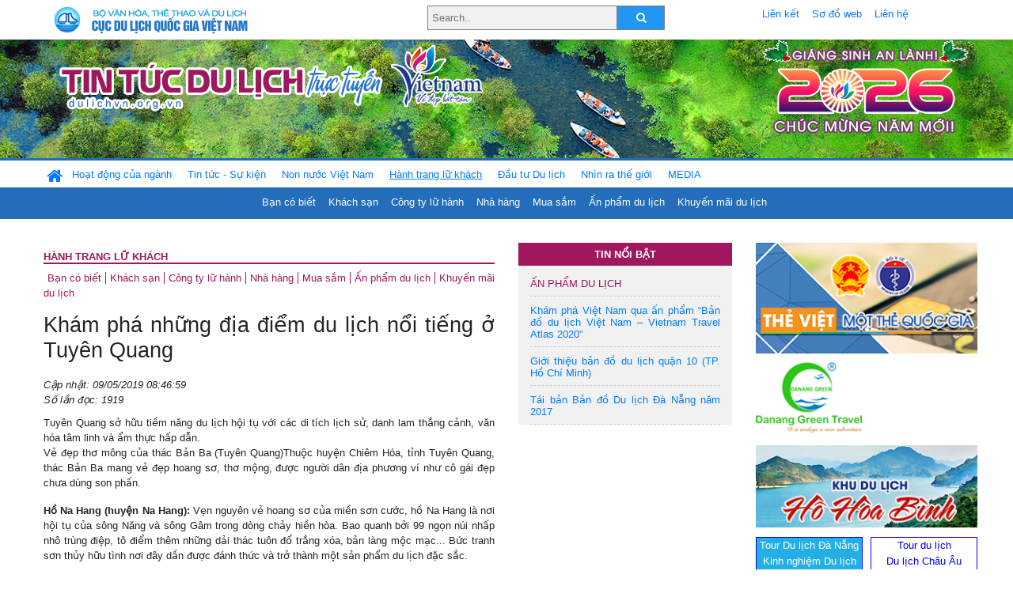

--- FILE ---
content_type: text/html; charset=UTF-8
request_url: https://www.dulichvn.org.vn/index.php/item/kham-pha-nhung-dia-diem-du-lich-noi-tieng-o-tuyen-quang-37666
body_size: 13136
content:
<!doctype html>
<html>
<head>

		<meta charset="utf-8">
		<meta name="viewport" content="width=device-width, initial-scale=1.0">	
		<meta name="copyright" content="TITC">
		<meta name="author" content="TITC">
		<meta name="robots" content="index,follow"/>
		<meta name="revisit-after" content="days">
		<meta http-equiv="content-language" content="vi">
		<meta name="geo.region" content="VN-DN" />
		<meta name="geo.position" content="16.067185;108.220157" />
		<meta name="geo.placename" content="Đà Nẵng" />
		<meta name="ICBM" content="16.067185, 108.220157" />
		<meta name="revisit-after" content="days">

				<!-- HTML Meta Tags -->
		<title>Khám phá những địa điểm du lịch nổi tiếng ở Tuyên Quang  - www.dulichvn.org.vn</title>
		
		<meta name="description" content="
	Tuy&ecirc;n Quang sở hữu tiềm năng du lịch hội tụ với c&aacute;c di t&iacute;ch lịch sử, danh lam thắng cảnh, văn h&oacute;a t&acirc;m linh v&agrave; ẩm thực hấp dẫn.
">
		<meta name="keywords" content="Tuyen-Quang">
		<meta name="news_keywords" content="Tuyen-Quang"/>
		<link rel="canonical" href="dulichvn.org.vn" />
		<link rel="publisher" href="news.zing.vn"/>
		<link rel="dns-prefetch" href="//www.google-analytics.com"/>
		<link rel="amphtml" href="dulichvn.org.vn" />
		

		<!-- Open Graph -->
		<!-- Facebook Meta Tags -->
		<meta property="og:title" content="Khám phá những địa điểm du lịch nổi tiếng ở Tuyên Quang  - www.dulichvn.org.vn" />
		<meta property="og:type" content="website" />
				<meta property="og:url" content="https://dulichvn.org.vn/index.php/item/kham-pha-nhung-dia-diem-du-lich-noi-tieng-o-tuyen-quang-37666" />
		<meta property="og:image" content="https://dulichvn.org.vn/cache/vedeptuyenquang.jpg358x200.thumb.gif" />
		<meta property="og:image:width" content="358" />
		<meta property="og:image:height" content="200" />
				<meta property="og:description" content="
	Tuy&ecirc;n Quang sở hữu tiềm năng du lịch hội tụ với c&aacute;c di t&iacute;ch lịch sử, danh lam thắng cảnh, văn h&oacute;a t&acirc;m linh v&agrave; ẩm thực hấp dẫn.
" />
		<meta property="og:locale" content="vi_vn" />
		<meta property="og:site_name" content="https://dulichvn.org.vn/index.php/item/kham-pha-nhung-dia-diem-du-lich-noi-tieng-o-tuyen-quang-37666" />

		<!-- Google / Search Engine Tags -->
		<meta itemprop="name" content="Khám phá những địa điểm du lịch nổi tiếng ở Tuyên Quang  - www.dulichvn.org.vn">
		<meta itemprop="description" content="
	Tuy&ecirc;n Quang sở hữu tiềm năng du lịch hội tụ với c&aacute;c di t&iacute;ch lịch sử, danh lam thắng cảnh, văn h&oacute;a t&acirc;m linh v&agrave; ẩm thực hấp dẫn.
">
		<meta itemprop="image" content="https://dulichvn.org.vn/cache/vedeptuyenquang.jpg358x200.thumb.gif">
		<meta itemprop="url" content="https://dulichvn.org.vn/index.php/item/kham-pha-nhung-dia-diem-du-lich-noi-tieng-o-tuyen-quang-37666">

		

		<!-- Twitter Meta Tags twitter:card, twitter:title, twitter:site, twitter:creator, twitter:description, twitter:image -->
		
		<meta name="twitter:site" content="dulichvn.org.vn">
		<meta name="twitter:creator" content="news.zing.vn">
		<meta name="twitter:card" content="Khám phá những địa điểm du lịch nổi tiếng ở Tuyên Quang  - www.dulichvn.org.vn">
		<meta name="twitter:title" content="Tin tức du lịch trực tuyến nhiều người xem nhất - www.dulichvn.org.vn">
		<meta name="twitter:description" content="Website của Cục Du lịch Quốc Gia Việt Nam, Cập nhật tin tức về lĩnh vực văn hóa, du lịch, Giới thiệu về đất nước và con người Việt Nam, Danh sách khách sạn tại Việt Nam">
		<meta name="twitter:image" content="https://dulichvn.org.vn/cache/vedeptuyenquang.jpg358x200.thumb.gif">
		<meta name="twitter:site" content="@titcdn">
		<meta name="twitter:creator" content="@titcdn">
		<meta name="dc.source" CONTENT="https://dulichvn.org.vn/index.php/item/kham-pha-nhung-dia-diem-du-lich-noi-tieng-o-tuyen-quang-37666">
		<meta name="dc.created" content="2019-05-09">
		<meta name="dc.publisher" content="news.zing.vn" />
		<meta name="dc.rights.copyright" content="dulichvn.org.vn" />
		<meta name="dc.creator.name" content="dulichvn.org.vn" />
		<meta name="dc.creator.email" content="httt@vietnamtourism.gov.vn" />
		<meta name="dc.identifier" content="dulichvn.org.vn" />
		<meta name="dc.title" CONTENT="Khám phá những địa điểm du lịch nổi tiếng ở Tuyên Quang  - www.dulichvn.org.vn">
		<meta name="dc.subject" CONTENT="Khám phá những địa điểm du lịch nổi tiếng ở Tuyên Quang  - www.dulichvn.org.vn">
		<meta name="dc.keywords" CONTENT="Tuyen-Quang">
		<meta name="dc.description" CONTENT="
	Tuy&ecirc;n Quang sở hữu tiềm năng du lịch hội tụ với c&aacute;c di t&iacute;ch lịch sử, danh lam thắng cảnh, văn h&oacute;a t&acirc;m linh v&agrave; ẩm thực hấp dẫn.
">
		<!--Google search meta-->
				<script type="application/ld+json">
			{
			  "@context"        : "http://schema.org",
			  "@type"           : "WebSite",
			  "name"            : "TITC",
			  "alternateName"   : "Website của Cục Du lịch Quốc Gia Việt Nam, Cập nhật tin tức về lĩnh vực văn hóa, du lịch, Giới thiệu về đất nước và con người Việt Nam, Danh sách khách sạn tại Việt Nam",
			  "url": "https://dulichvn.org.vn/",
			  "potentialAction": {
				"@type": "SearchAction",
				"target": "https://dulichvn.org.vn/index.php/search/{search_term_string}",
				"query-input": "required name=search_term_string"
			  }
			}
		</script>
				<script type="application/ld+json">
			{
			  "@context": "http://schema.org",
			  "@type"   : "Organization",
			  "url"     : "https://dulichvn.org.vn/"
			}
		</script>		
				<script type="application/ld+json">
				{
					"@context":"http://schema.org",
					"@type":"BreadcrumbList",
					"itemListElement":[
						{
								"@type":"ListItem",
								"position":1,
								"item":{
									"@id":"https://dulichvn.org.vn/index.php/cat/Hanh-trang-lu-khach",
									"name":"Hành trang lữ khách"
								}
							  }
					]
				}
		</script>
				<script type="application/ld+json">
			{
				"@context":"http://schema.org",
				"@type":"NewsArticle",
				"mainEntityOfPage":{
					"@type":"WebPage",
					"@id":"https://dulichvn.org.vn/index.php/item/kham-pha-nhung-dia-diem-du-lich-noi-tieng-o-tuyen-quang-37666"
				},
				"headline":"Khám phá những địa điểm du lịch nổi tiếng ở Tuyên Quang  - www.dulichvn.org.vn",
				"description":"
	Tuy&ecirc;n Quang sở hữu tiềm năng du lịch hội tụ với c&aacute;c di t&iacute;ch lịch sử, danh lam thắng cảnh, văn h&oacute;a t&acirc;m linh v&agrave; ẩm thực hấp dẫn.
",
				"image":{
					"@type":"ImageObject",
					"url":"https://dulichvn.org.vn/cache/vedeptuyenquang.jpg358x200.thumb.gif",
					"width":358,
					"height":200
				},
				"datePublished":"2019-05-09T08:46:59+07:00",
				"dateModified":"2019-05-09T08:46:59+07:00",
				"author":{
					"@type":"Person",
					"name":"TITC"
				},
				"publisher":{
					"@type": "Organization",
					"name":"www.dulichvn.org.vn",
					"logo":{
						"@type":"ImageObject",
						"url":"https://dulichvn.org.vn/web/templates/2018/image/logo_default.png"
					}
				}
			}
		</script>
		<link rel="Shortcut Icon" href="/web/templates/2018/images/favicon.png" type="image/x-icon" />
<link rel="stylesheet" type="text/css" href="/web/templates/2018/css/4.0.0.0/bootstrap.min.css" />
<link rel="stylesheet" type="text/css" href="/web/templates/2018/css/ekko-lightbox.css" />
<link rel="stylesheet" type="text/css" href="/web/templates/2018/css/4.0.0.0/font-awesome.4.5.0.min.css" />
<link rel="stylesheet" type="text/css" href="/web/templates/2018/css/dropdown.css" />
<link rel="stylesheet" type="text/css" href="/web/templates/2018/css/dropdown.linear.css" />
<link rel="stylesheet" type="text/css" href="/web/templates/2018/css/styles.css" />
<link rel="stylesheet" type="text/css" href="/web/templates/2018/css/rrssb.css" />

	
</head>
<body>
	<div class="container-fluid page-bg">
		<header class="page-header">
			<div class="container nopadding-x">
				<div class="row">
					<div class="col-md-4 text-left"><img src="https://dulichvn.org.vn/web/templates/2018/image/tcdl_2.png"  class="img-fluid" width="269" height="50" alt="Cục Du lịch Quốc Gia Việt Nam"/></div>
					<div class="col-md-5">							<form class="srcFrom" action="/index.php/search" style="margin:auto;max-width:300px">
							  <input type="text" placeholder="Search.." name="name">
							  <button type="submit"><i class="fa fa-search"></i></button>
							</form>
													</div>
					<div class="col-md-3 py-2">
						<div class="top_menu">
					<a href="/index.php/cat/Lien-ket" title="Liên kết"   class="px-2" >Liên kết</a><a href="/index.php/cat/So-do-web" title="Sơ đồ web"   class="px-2" >Sơ đồ web</a><a href="/index.php/cat/Lien-he" title="Liên hệ"   class="px-2" >Liên hệ</a>						</div>
					</div>
				</div>				
			</div>
		  										<div class="row banner-row" style="background: url(https://dulichvn.org.vn/web/templates/2018/image/ORG-background-banner-2026.png) center center no-repeat;height: 150px;background-size: cover">
				<div class="container nopadding-x banner-container">
					<div class="row banner-row-wrapper">
                    	<div class="col-md-7">
							
							                            <img src="https://dulichvn.org.vn/web/templates/2018/image/logo.png" class="img-fluid" width="566" height="97" alt="Tin tức du lịch trực tuyến"/>
							
						</div>

						
												<div class="col-md-5 event-banner" style="text-align:right;">
                        	<img src="https://dulichvn.org.vn/web/templates/2018/image/ORG-noel-new year-2026_1.png" class="img-fluid" width="" height="auto" alt="Tin tức du lịch trực tuyến"/>
                        </div>
						
						
                                            	
					</div>
                    			  	</div>
			</div>
			<div class="row" style="background: url(https://dulichvn.org.vn/web/templates/2018/image/bg_menu.jpg) top left repeat-x; height: 77px;">
				<div class="container nopadding-x menu-top">
								<nav class="navbar navbar-expand-xl navbar-light py-0 px-0">
						<button class="navbar-toggler ml-lg-0" type="button" data-toggle="collapse" data-target="#top-menuid" aria-controls="top-menuid" aria-expanded="false" aria-label="Toggle navigation"><span class="navbar-toggler-icon"></span>
						</button>
						<div class="collapse navbar-collapse" id="top-menuid" style="padding-top: 1px;">
							<ul class="navbar-nav mr-auto dropdown dropdown-linear">
								<li class="nav-item-home">
									<a href="/" class="nav-link-home" style="font-size: 16pt;"><i class="fa fa-home fa-2" aria-hidden="true"></i></a>
								</li>
															<li class="  pad0 nav-item dropdown">
									<a href="/index.php/cat/Hoat-dong-cua-nganh" title="Hoạt động của ngành"   class="nav-link " role="button" aria-haspopup="true" aria-expanded="false" id="navbarDropdown1">Hoạt động của ngành</a>										<ul class="dropdown-menu justify-content-md-center" aria-labelledby="navbarDropdown1">
											<li class=""></li>
										<li><a href="/index.php/cat/Cuc-Du-lich-Quoc-gia-Viet-Nam" title="Cục Du lịch Quốc gia Việt Nam"   class="nav-link">Cục Du lịch Quốc gia Việt Nam</a></li><li><a href="/index.php/cat/Cac-dia-phuong" title="Các địa phương"   class="nav-link">Các địa phương</a></li>										</ul>
																			
								</li>
																<li class="  pad1 nav-item dropdown">
									<a href="/index.php/cat/Tin-tuc---Su-kien" title="Tin tức - Sự kiện"   class="nav-link " role="button" aria-haspopup="true" aria-expanded="false" id="navbarDropdown4">Tin tức - Sự kiện</a>										<ul class="dropdown-menu justify-content-md-center" aria-labelledby="navbarDropdown4">
											<li class=""></li>
										<li><a href="/index.php/cat/Nam-Du-lich-quoc-gia-2025-Hue---Kinh-do-xua-Van-hoi-moi" title="Năm Du lịch quốc gia 2025: Huế - Kinh đô xưa, Vận hội mới"   class="nav-link">Năm Du lịch quốc gia 2025: Huế - Kinh đô xưa, Vận hội mới</a></li>										</ul>
																			
								</li>
																<li class="  pad2 nav-item dropdown">
									<a href="/index.php/cat/Non-nuoc-Viet-Nam" title="Non nước Việt Nam"   class="nav-link " role="button" aria-haspopup="true" aria-expanded="false" id="navbarDropdown8">Non nước Việt Nam</a>										<ul class="dropdown-menu justify-content-md-center" aria-labelledby="navbarDropdown8">
											<li class=""></li>
										<li><a href="/index.php/cat/Di-tich---Danh-thang" title="Di tích - Danh thắng"   class="nav-link">Di tích - Danh thắng</a></li><li><a href="/index.php/cat/Van-hoa---Le-hoi" title="Văn hóa - Lễ hội"   class="nav-link">Văn hóa - Lễ hội</a></li><li><a href="/index.php/cat/Lang-nghe-lang-co" title="Làng nghề, làng cổ"   class="nav-link">Làng nghề, làng cổ</a></li><li><a href="/index.php/cat/Am-thuc-ba-mien" title="Ẩm thực ba miền"   class="nav-link">Ẩm thực ba miền</a></li>										</ul>
																			
								</li>
																<li class=" activated pad3 nav-item dropdown">
									<a href="/index.php/cat/Hanh-trang-lu-khach" title="Hành trang lữ khách"   class="nav-link " role="button" aria-haspopup="true" aria-expanded="false" id="navbarDropdown13">Hành trang lữ khách</a>										<ul class="dropdown-menu justify-content-md-center" aria-labelledby="navbarDropdown13">
											<li class=""></li>
										<li><a href="/index.php/cat/Ban-co-biet" title="Bạn có biết"   class="nav-link">Bạn có biết</a></li><li><a href="/index.php/cat/Khach-san" title="Khách sạn"   class="nav-link">Khách sạn</a></li><li><a href="/index.php/cat/Cong-ty-lu-hanh" title="Công ty lữ hành"   class="nav-link">Công ty lữ hành</a></li><li><a href="/index.php/cat/Nha-hang" title="Nhà hàng"   class="nav-link">Nhà hàng</a></li><li><a href="/index.php/cat/Mua-sam" title="Mua sắm"   class="nav-link">Mua sắm</a></li><li><a href="/index.php/cat/An-pham-du-lich" title="Ấn phẩm du lịch"   class="nav-link">Ấn phẩm du lịch</a></li><li><a href="/index.php/cat/Khuyen-mai-du-lich" title="Khuyến mãi du lịch"   class="nav-link">Khuyến mãi du lịch</a></li>										</ul>
																			
								</li>
																<li class="  pad4 nav-item ">
									<a href="/index.php/cat/au-tu-Du-lich" title="Ðầu tư Du lịch"   class="nav-link">Ðầu tư Du lịch</a>									
								</li>
																<li class="  pad5 nav-item ">
									<a href="/index.php/cat/Nhin-ra-the-gioi" title="Nhìn ra thế giới"   class="nav-link">Nhìn ra thế giới</a>									
								</li>
																<li class="  pad6 nav-item dropdown">
									<a href="/index.php/cat/MEDIA" title="MEDIA"   class="nav-link " role="button" aria-haspopup="true" aria-expanded="false" id="navbarDropdown41">MEDIA</a>										<ul class="dropdown-menu justify-content-md-center" aria-labelledby="navbarDropdown41">
											<li class=""></li>
										<li><a href="/index.php/cat/Du-lich-qua-anh" title="Du lịch qua ảnh"   class="nav-link">Du lịch qua ảnh</a></li><li><a href="/index.php/cat/Video" title="Video"   class="nav-link">Video</a></li>										</ul>
																			
								</li>
								                        
							</ul>
						</div>
					</nav>
				</div>
			</div>
		</header>		
		<main>
	<div class="container nopadding-x">
		<div class="row">
			<div class="col-md-6 main-item-content">
								<section class="cat-home">
				<h2 class="title"><a href="/index.php/cat/Hanh-trang-lu-khach" title="Hành trang lữ khách"  class ="activated">Hành trang lữ khách</a></h2><div class="subcat"><a href="/index.php/cat/Ban-co-biet" title="Bạn có biết" >Bạn có biết</a><a href="/index.php/cat/Khach-san" title="Khách sạn" >Khách sạn</a><a href="/index.php/cat/Cong-ty-lu-hanh" title="Công ty lữ hành" >Công ty lữ hành</a><a href="/index.php/cat/Nha-hang" title="Nhà hàng" >Nhà hàng</a><a href="/index.php/cat/Mua-sam" title="Mua sắm" >Mua sắm</a><a href="/index.php/cat/An-pham-du-lich" title="Ấn phẩm du lịch" >Ấn phẩm du lịch</a><a href="/index.php/cat/Khuyen-mai-du-lich" title="Khuyến mãi du lịch" >Khuyến mãi du lịch</a></div>				</section>						 
					<section class="news-item-detail">
		<article class="news-item-detail">
	<h1>Khám phá những địa điểm du lịch nổi tiếng ở Tuyên Quang </h1><div class="meta">Cập nhật: 09/05/2019 08:46:59<br/>Số lần đọc: 1919</div><div class="summery">
	Tuy&ecirc;n Quang sở hữu tiềm năng du lịch hội tụ với c&aacute;c di t&iacute;ch lịch sử, danh lam thắng cảnh, văn h&oacute;a t&acirc;m linh v&agrave; ẩm thực hấp dẫn.
</div><div class="content"><p style="text-align: justify;">
	Vẻ đẹp thơ m&ocirc;ng của th&aacute;c Bản Ba (Tuy&ecirc;n Quang)Thuộc huyện Chi&ecirc;m H&oacute;a, tỉnh Tuy&ecirc;n Quang, th&aacute;c Bản Ba mang vẻ đẹp hoang sơ, thơ mộng, được người d&acirc;n địa phương v&iacute; như c&ocirc; g&aacute;i đẹp chưa d&ugrave;ng son phấn.</p>
<p style="text-align: justify;">
	<strong>Hồ Na Hang </strong><strong>(huyện Na Hang):</strong> Vẹn nguy&ecirc;n vẻ hoang sơ của miền sơn cước, hồ Na Hang l&agrave; nơi hội tụ của s&ocirc;ng Năng v&agrave; s&ocirc;ng G&acirc;m trong d&ograve;ng chảy hiền h&ograve;a. Bao quanh bởi 99 ngọn n&uacute;i nhấp nh&ocirc; tr&ugrave;ng điệp, t&ocirc; điểm th&ecirc;m những dải th&aacute;c tu&ocirc;n đổ trắng x&oacute;a, bản l&agrave;ng mộc mạc... Bức tranh sơn thủy hữu t&igrave;nh nơi đ&acirc;y dần được đ&aacute;nh thức v&agrave; trở th&agrave;nh một sản phẩm du lịch đặc sắc.</p>
<p style="text-align: center;">
	<img alt="" src="/nhaptin/uploads/images/2019/thang5/vedeptuyenquang.jpg" style="width: 500px; height: 375px;" /></p>
<p style="text-align: justify;">
	Du lịch l&ograve;ng hồ thủy điện Na Hang, bạn ngồi tr&ecirc;n con thuyền nhỏ, lướt nhẹ tr&ecirc;n mặt nước &ecirc;m ả v&agrave; thưởng ngoạn cảnh đẹp n&ecirc;n thơ. B&ecirc;n cạnh đ&oacute;, bạn gặp gỡ v&agrave; giao lưu với người d&acirc;n địa phương, những c&ocirc; g&aacute;i miền sơn cước duy&ecirc;n d&aacute;ng, đằm thắm. V&agrave; kh&aacute;m ph&aacute; khu vực xung quanh với nhiều cảnh đẹp kỳ th&uacute; như những ngọn th&aacute;c nổi tiếng Khuổi Sung, Khuổi Nhi, Pắc Ban&hellip;</p>
<p style="text-align: justify;">
	<strong>Th&aacute;c Mơ:</strong>&nbsp;Nằm giữa khu bảo tồn thi&ecirc;n nhi&ecirc;n Na Hang, th&aacute;c Mơ (t&ecirc;n gọi kh&aacute;c P&aacute;c Ban) l&agrave; một th&aacute;c nước h&ugrave;ng vĩ tr&ocirc;ng như suối t&oacute;c m&acirc;y trắng mềm mại của thiếu nữ, bu&ocirc;ng hờ tr&ecirc;n mặt hồ phẳng lặng. Trong khung cảnh n&uacute;i rừng tr&ugrave;ng điệp, du kh&aacute;ch l&ecirc;n một con xuồng nhỏ để tới th&aacute;c. Tận hưởng l&agrave;n nước trong m&aacute;t ở th&aacute;c Mơ, bạn sẽ c&oacute; những gi&acirc;y ph&uacute;t vui chơi, thư gi&atilde;n l&yacute; th&uacute;.</p>
<p style="text-align: center;">
	<img alt="" src="/nhaptin/uploads/images/2019/thang5/vedeptuyenquang2.jpg" style="width: 500px; height: 333px;" /></p>
<p style="text-align: justify;">
	<strong>Suối kho&aacute;ng Mỹ L&acirc;m</strong><strong> (huyện Y&ecirc;n Sơn):</strong> Du kh&aacute;ch c&oacute; dịp đến Tuy&ecirc;n Quang đều muốn đến suối kho&aacute;ng Mỹ L&acirc;m v&agrave; đắm m&igrave;nh trong l&agrave;n nước trong trẻo, ấm &aacute;p. C&aacute;c nh&agrave; khoa học đ&aacute;nh gi&aacute; nước kho&aacute;ng Mỹ L&acirc;m với nhiệt độ 68 độ C, tốt nhất Việt Nam v&agrave; khu vực Đ&ocirc;ng Nam &Aacute;. Năm 2017, khu du lịch suối kho&aacute;ng Mỹ L&acirc;m đ&atilde; đ&oacute;n tr&ecirc;n 130.000 du kh&aacute;ch đến tắm kho&aacute;ng n&oacute;ng, đắp b&ugrave;n thư gi&atilde;n, chữa bệnh.</p>
<p style="text-align: center;">
	<img alt="" src="/nhaptin/uploads/images/2019/thang5/vedeptuyenquang3.jpg" style="width: 500px; height: 336px;" /></p>
<p style="text-align: justify;">
	<strong>Th&aacute;c Bản Ba</strong><strong> (huyện Chi&ecirc;m Ho&aacute;): </strong>V&iacute; như c&ocirc; sơn nữ giữa n&uacute;i rừng Tuy&ecirc;n Quang, th&aacute;c Bản Ba c&aacute;ch trung t&acirc;m thị trấn Vĩnh Lộc (huyện Chi&ecirc;m H&oacute;a) khoảng 40 km. Để chinh phục 3 tầng th&aacute;c kh&ocirc;ng qu&aacute; dốc nơi đ&acirc;y, du kh&aacute;ch c&oacute; thể b&aacute;m v&agrave;o c&aacute;c phiến đ&aacute; tảng v&agrave; tr&egrave;o l&ecirc;n cao hơn. Ở giữa mỗi tầng th&aacute;c thường c&oacute; vũng nước nhỏ, du kh&aacute;ch thỏa th&iacute;ch bơi lội trong l&agrave;n nước m&aacute;t lạnh, trong vắt, nh&igrave;n r&otilde; đ&agrave;n c&aacute; bơi lội.</p>
<p style="text-align: justify;">
	<strong>Khu di t&iacute;ch x&atilde; T&acirc;n Tr&agrave;o</strong><strong> (huyện Sơn Dương):</strong> Kh&ocirc;ng chỉ chi&ecirc;m ngưỡng thi&ecirc;n nhi&ecirc;n tươi đẹp, đến Tuy&ecirc;n Quang du kh&aacute;ch c&ograve;n hiểu th&ecirc;m những gi&aacute; trị văn h&oacute;a, truyền thống của v&ugrave;ng qu&ecirc; c&aacute;ch mạng. X&atilde; T&acirc;n Tr&agrave;o l&agrave; một điểm du lịch ấn tượng ở ph&iacute;a đ&ocirc;ng bắc huyện Sơn Dương. T&acirc;n Tr&agrave;o ch&iacute;nh l&agrave; Thủ đ&ocirc; Khu giải ph&oacute;ng, căn cứ địa c&aacute;ch mạng xưa, nơi đ&atilde; diễn ra những sự kiện lịch sử c&oacute; &yacute; nghĩa quyết định thắng lợi của C&aacute;ch mạng th&aacute;ng T&aacute;m năm 1945.</p>
<p style="text-align: justify;">
	Tới đ&acirc;y, du kh&aacute;ch sẽ tham quan 17 di t&iacute;ch kh&aacute;c nhau. Những địa điểm như l&aacute;n N&agrave; Lừa, đ&igrave;nh T&acirc;n Tr&agrave;o, c&acirc;y đa T&acirc;n Tr&agrave;o, đ&igrave;nh Hồng Th&aacute;i&hellip; ch&iacute;nh l&agrave; chứng nh&acirc;n lịch sử, ghi dấu cuộc kh&aacute;ng chiến của d&acirc;n tộc ta trong suốt thời gian 9 năm kh&aacute;ng chiến trường kỳ.</p>
<p style="text-align: center;">
	<img alt="" src="/nhaptin/uploads/images/2019/thang5/vedeptuyenquang4.jpg" style="width: 500px; height: 281px;" /></p>
<p style="text-align: justify;">
	<strong>Đền Hạ Tuy&ecirc;n Quang:</strong> Du lịch văn h&oacute;a t&acirc;m linh ở Tuy&ecirc;n Quang cũng rất ph&aacute;t triển, thu h&uacute;t lượng lớn kh&aacute;ch h&agrave;ng năm. Trong đ&oacute;, đền Hạ Tuy&ecirc;n Quang l&agrave; một c&ocirc;ng tr&igrave;nh l&acirc;u đời, linh thi&ecirc;ng, nơi người d&acirc;n t&igrave;m về chi&ecirc;m b&aacute;i. Đền Hạ l&agrave; nơi thờ Mẫu Thượng ng&agrave;n, Phương Dung c&ocirc;ng ch&uacute;a, con g&aacute;i vua H&ugrave;ng. Đền được c&ocirc;ng nhận l&agrave; di t&iacute;ch lịch sử văn h&oacute;a cấp quốc gia (năm 1991) v&agrave; xếp hạng di t&iacute;ch kiến tr&uacute;c nghệ thuật cổ (năm 1994).</p>
<p style="text-align: justify;">
	Từ ng&agrave;y 11-16/2 &acirc;m lịch h&agrave;ng năm, lễ hội đền Hạ, một lễ hội lớn nhất trong năm của người d&acirc;n TP Tuy&ecirc;n Quang tổ chức với những nghi lễ đặc sắc, thu h&uacute;t h&agrave;ng ngh&igrave;n người tham gia. Trong lễ rước Mẫu, kh&ocirc;ng kh&iacute; tưng bừng, n&aacute;o nhiệt với c&aacute;c đội m&uacute;a l&acirc;n, cờ, trống, phường b&aacute;t &acirc;m, kiệu b&aacute;t cống kiệu v&otilde;ng, người h&agrave;nh lễ, du kh&aacute;ch thập phương. Ai ai đổ về dự lễ cũng một l&ograve;ng th&agrave;nh k&iacute;nh xin Mẫu ban phước cho gia đ&igrave;nh y&ecirc;n ấm, đủ đầy.</p>
<p style="text-align: justify;">
	<strong>Lễ hội th&agrave;nh Tuy&ecirc;n:</strong> Một trong những lễ hội đặc sắc kh&aacute;c của &ldquo;miền g&aacute;i đẹp&rdquo; đ&oacute; l&agrave; lễ hội th&agrave;nh Tuy&ecirc;n tổ chức v&agrave;o mỗi dịp Trung thu. Dấu ấn ri&ecirc;ng, đặc sắc v&agrave; nổi bật của Trung thu ở Tuy&ecirc;n Quang đ&atilde; lập h&agrave;ng loạt kỷ lục được Guiness ghi nhận như &ldquo;đ&ecirc;m hội c&oacute; nhiều m&ocirc; h&igrave;nh đ&egrave;n Trung thu độc đ&aacute;o v&agrave; lớn nhất Việt Nam&rdquo;, &ldquo;m&acirc;m cỗ Trung thu lớn nhất Việt Nam&rdquo; hay &ldquo;cặp đ&egrave;n lồng lớn nhất Việt Nam&rdquo;...</p>
<p style="text-align: center;">
	<img alt="" src="/nhaptin/uploads/images/2019/thang5/vedeptuyenquang6.jpg" style="width: 500px; height: 332px;" /></p>
<p style="text-align: justify;">
	Đ&ecirc;m hội ch&iacute;nh v&agrave;o ng&agrave;y 15/8 &acirc;m lịch, cả th&agrave;nh phố Tuy&ecirc;n Quang đầy ắp &aacute;nh s&aacute;ng lung linh của c&aacute;c loại đ&egrave;n trang tr&iacute;, d&ograve;ng người diễu h&agrave;nh với c&aacute;c m&ocirc; h&igrave;nh nh&acirc;n vật ngộ nghĩnh như ch&uacute; Tễu, thằng Bờm, ch&uacute; Cuội&hellip; M&ugrave;a lễ hội, TP. Tuy&ecirc;n Quang đ&oacute;n h&agrave;ng trăm ngh&igrave;n lượt kh&aacute;ch du lịch, l&agrave; cơ hội lớn để Tuy&ecirc;n Quang quảng b&aacute; tiềm năng, thế mạnh v&agrave; thu h&uacute;t đầu tư./.</p>
</div><div class="source">Nguồn: news.zing.vn</div><div class="tags">Từ khóa: <a href="/index.php/keyword/Tuyen-Quang" title="Tuyên Quang" >Tuyên Quang</a></div>	</article>
		<div class="row">
			<div class="col-md-6"></div>
			<div class="col-md-6">		<div class="share-facebook">
            	
                <ul class="rrssb-buttons">
                  
            
                  <li class="rrssb-facebook">
                    <!--  Replace with your URL. For best results, make sure you page has the proper FB Open Graph tags in header:
                          https://developers.facebook.com/docs/opengraph/howtos/maximizing-distribution-media-content/ -->
                    <a href="https://www.facebook.com/sharer/sharer.php?u=https://dulichvn.org.vn/index.php/item/kham-pha-nhung-dia-diem-du-lich-noi-tieng-o-tuyen-quang-37666" class="popup">
                      <span class="rrssb-icon">
                        <svg xmlns="http://www.w3.org/2000/svg" viewBox="0 0 29 29"><path d="M26.4 0H2.6C1.714 0 0 1.715 0 2.6v23.8c0 .884 1.715 2.6 2.6 2.6h12.393V17.988h-3.996v-3.98h3.997v-3.062c0-3.746 2.835-5.97 6.177-5.97 1.6 0 2.444.173 2.845.226v3.792H21.18c-1.817 0-2.156.9-2.156 2.168v2.847h5.045l-.66 3.978h-4.386V29H26.4c.884 0 2.6-1.716 2.6-2.6V2.6c0-.885-1.716-2.6-2.6-2.6z"/></svg>
                      </span>
                      <span class="rrssb-text">facebook</span>
                    </a>
                  </li>
                  <li class="rrssb-twitter">
                    <!-- Replace href with your Meta and URL information  -->
                    <a href="https://twitter.com/intent/tweet?text=Khám phá những địa điểm du lịch nổi tiếng ở Tuyên Quang &amp;url=https://dulichvn.org.vn/index.php/item/kham-pha-nhung-dia-diem-du-lich-noi-tieng-o-tuyen-quang-37666&amp;via=https://dulichvn.org.vn/index.php/item/kham-pha-nhung-dia-diem-du-lich-noi-tieng-o-tuyen-quang-37666" class="popup">
                      <span class="rrssb-icon">
                        <svg xmlns="http://www.w3.org/2000/svg" viewBox="0 0 28 28"><path d="M24.253 8.756C24.69 17.08 18.297 24.182 9.97 24.62a15.093 15.093 0 0 1-8.86-2.32c2.702.18 5.375-.648 7.507-2.32a5.417 5.417 0 0 1-4.49-3.64c.802.13 1.62.077 2.4-.154a5.416 5.416 0 0 1-4.412-5.11 5.43 5.43 0 0 0 2.168.387A5.416 5.416 0 0 1 2.89 4.498a15.09 15.09 0 0 0 10.913 5.573 5.185 5.185 0 0 1 3.434-6.48 5.18 5.18 0 0 1 5.546 1.682 9.076 9.076 0 0 0 3.33-1.317 5.038 5.038 0 0 1-2.4 2.942 9.068 9.068 0 0 0 3.02-.85 5.05 5.05 0 0 1-2.48 2.71z"/></svg>
                      </span>
                      <span class="rrssb-text">twitter</span>
                    </a>
                  </li>
                  <li class="rrssb-googleplus">
                    <!-- Replace href with your meta and URL information.  -->
                    <a href="https://plus.google.com/share?url=https://dulichvn.org.vn/index.php/item/kham-pha-nhung-dia-diem-du-lich-noi-tieng-o-tuyen-quang-37666" class="popup">
                      <span class="rrssb-icon">
                        <svg xmlns="http://www.w3.org/2000/svg" width="24" height="24" viewBox="0 0 24 24"><path d="M21 8.29h-1.95v2.6h-2.6v1.82h2.6v2.6H21v-2.6h2.6v-1.885H21V8.29zM7.614 10.306v2.925h3.9c-.26 1.69-1.755 2.925-3.9 2.925-2.34 0-4.29-2.016-4.29-4.354s1.885-4.353 4.29-4.353c1.104 0 2.014.326 2.794 1.105l2.08-2.08c-1.3-1.17-2.924-1.883-4.874-1.883C3.65 4.586.4 7.835.4 11.8s3.25 7.212 7.214 7.212c4.224 0 6.953-2.988 6.953-7.082 0-.52-.065-1.104-.13-1.624H7.614z"/></svg>            </span>
                      <span class="rrssb-text">google+</span>
                    </a>
                  </li> 
                  <li class="rrssb-email">
                    <!-- Replace subject with your message using URL Endocding: http://meyerweb.com/eric/tools/dencoder/ -->
                    <a href="mailto:?Subject=Khám phá những địa điểm du lịch nổi tiếng ở Tuyên Quang &body=
	Tuy&ecirc;n Quang sở hữu tiềm năng du lịch hội tụ với c&aacute;c di t&iacute;ch lịch sử, danh lam thắng cảnh, văn h&oacute;a t&acirc;m linh v&agrave; ẩm thực hấp dẫn.
 Link: https://dulichvn.org.vn/index.php/item/kham-pha-nhung-dia-diem-du-lich-noi-tieng-o-tuyen-quang-37666">
                      <span class="rrssb-icon">
                        <svg xmlns="http://www.w3.org/2000/svg" width="24" height="24" viewBox="0 0 24 24"><path d="M21.386 2.614H2.614A2.345 2.345 0 0 0 .279 4.961l-.01 14.078a2.353 2.353 0 0 0 2.346 2.347h18.771a2.354 2.354 0 0 0 2.347-2.347V4.961a2.356 2.356 0 0 0-2.347-2.347zm0 4.694L12 13.174 2.614 7.308V4.961L12 10.827l9.386-5.866v2.347z"/></svg>
                      </span>
                      <span class="rrssb-text">email</span>
                    </a>
                  </li>          
                  <li class="rrssb-instagram">
                    <!-- Replace href with your URL  -->
                    <a href="http://instagram.com" class="popup">
                      <span class="rrssb-icon">
                        <svg xmlns="http://www.w3.org/2000/svg" width="864" height="864" viewBox="0 0 864 864"><path d="M860.079 254.436c-2.091-45.841-9.371-77.147-20.019-104.542-11.007-28.32-25.731-52.338-49.673-76.28-23.943-23.943-47.962-38.669-76.282-49.675C686.711 13.292 655.404 6.013 609.564 3.92 563.628 1.824 548.964 1.329 432 1.329s-131.63.495-177.564 2.591c-45.841 2.093-77.147 9.372-104.542 20.019-28.319 11.006-52.338 25.731-76.28 49.675-23.943 23.942-38.669 47.96-49.675 76.28C13.292 177.288 6.013 208.595 3.92 254.436 1.824 300.37 1.329 315.036 1.329 432s.495 131.628 2.591 177.564c2.093 45.84 9.372 77.146 20.019 104.541 11.006 28.319 25.731 52.339 49.675 76.282 23.942 23.941 47.961 38.666 76.28 49.673 27.395 10.647 58.701 17.927 104.542 20.019 45.935 2.096 60.601 2.592 177.564 2.592s131.628-.496 177.564-2.592c45.84-2.092 77.146-9.371 104.541-20.019 28.32-11.007 52.339-25.731 76.282-49.673 23.941-23.943 38.666-47.962 49.673-76.282 10.647-27.395 17.928-58.701 20.019-104.541 2.096-45.937 2.592-60.601 2.592-177.564s-.496-131.63-2.592-177.564zm-77.518 351.591c-1.915 41.99-8.932 64.793-14.828 79.969-7.812 20.102-17.146 34.449-32.216 49.521-15.071 15.07-29.419 24.403-49.521 32.216-15.176 5.896-37.979 12.913-79.969 14.828-45.406 2.072-59.024 2.511-174.027 2.511s-128.622-.438-174.028-2.511c-41.988-1.915-64.794-8.932-79.97-14.828-20.102-7.812-34.448-17.146-49.518-32.216-15.071-15.071-24.405-29.419-32.218-49.521-5.897-15.176-12.912-37.979-14.829-79.968-2.071-45.413-2.51-59.034-2.51-174.028s.438-128.615 2.51-174.028c1.917-41.988 8.932-64.794 14.829-79.97 7.812-20.102 17.146-34.448 32.216-49.518 15.071-15.071 29.418-24.405 49.52-32.218 15.176-5.897 37.981-12.912 79.97-14.829 45.413-2.071 59.034-2.51 174.028-2.51s128.615.438 174.027 2.51c41.99 1.917 64.793 8.932 79.969 14.829 20.102 7.812 34.449 17.146 49.521 32.216 15.07 15.071 24.403 29.418 32.216 49.52 5.896 15.176 12.913 37.981 14.828 79.97 2.071 45.413 2.511 59.034 2.511 174.028s-.44 128.615-2.511 174.027z"/><path d="M432 210.844c-122.142 0-221.156 99.015-221.156 221.156S309.859 653.153 432 653.153 653.153 554.14 653.153 432c0-122.142-99.012-221.156-221.153-221.156zm0 364.713c-79.285 0-143.558-64.273-143.558-143.557 0-79.285 64.272-143.558 143.558-143.558 79.283 0 143.557 64.272 143.557 143.558 0 79.283-64.274 143.557-143.557 143.557z"/><circle cx="661.893" cy="202.107" r="51.68"/></svg>
                      </span>
                      <span class="rrssb-text">instagram</span>
                    </a>
                  </li>        
                  <li class="rrssb-linkedin">
                    <!-- Replace href with your meta and URL information -->
                    <a href="http://www.linkedin.com/shareArticle?mini=true&amp;url=https://dulichvn.org.vn/index.php/item/kham-pha-nhung-dia-diem-du-lich-noi-tieng-o-tuyen-quang-37666&amp;title=Khám phá những địa điểm du lịch nổi tiếng ở Tuyên Quang &amp;summary=
	Tuy&ecirc;n Quang sở hữu tiềm năng du lịch hội tụ với c&aacute;c di t&iacute;ch lịch sử, danh lam thắng cảnh, văn h&oacute;a t&acirc;m linh v&agrave; ẩm thực hấp dẫn.
" class="popup">
                      <span class="rrssb-icon">
                        <svg xmlns="http://www.w3.org/2000/svg" viewBox="0 0 28 28"><path d="M25.424 15.887v8.447h-4.896v-7.882c0-1.98-.71-3.33-2.48-3.33-1.354 0-2.158.91-2.514 1.802-.13.315-.162.753-.162 1.194v8.216h-4.9s.067-13.35 0-14.73h4.9v2.087c-.01.017-.023.033-.033.05h.032v-.05c.65-1.002 1.812-2.435 4.414-2.435 3.222 0 5.638 2.106 5.638 6.632zM5.348 2.5c-1.676 0-2.772 1.093-2.772 2.54 0 1.42 1.066 2.538 2.717 2.546h.032c1.71 0 2.77-1.132 2.77-2.546C8.056 3.593 7.02 2.5 5.344 2.5h.005zm-2.48 21.834h4.896V9.604H2.867v14.73z"/></svg>
                      </span>
                      <span class="rrssb-text">linkedin</span>
                    </a>
                  </li>    
                  <li class="rrssb-youtube">
                    <a href="https://www.youtube.com/c/vietnamtourismmedia" class="popup">
                      <span class="rrssb-icon">
                        <svg xmlns="http://www.w3.org/2000/svg" viewBox="0 0 28 28"><path d="M27.688 8.512a4.086 4.086 0 0 0-4.106-4.093H4.39A4.084 4.084 0 0 0 .312 8.51v10.976A4.08 4.08 0 0 0 4.39 23.58h19.19a4.09 4.09 0 0 0 4.107-4.092V8.512zm-16.425 10.12V8.322l7.817 5.154-7.817 5.156z"/></svg>
                      </span>
                      <span class="rrssb-text">youtube</span>
                    </a>
                  </li>       
                                                    </ul>
                <!-- Buttons end here -->                
            </div>
	</div>
		</div>
	<section class="same"><section class="cat-home"><h2 class="title"><a>Cùng chuyên mục</a></h2></section><div class="preitem"><h2 class="title"><a>Tin mới hơn</a></h2><div class="row"><article class="col-md-4 pr-0"><div class="item-image"><a href="/index.php/item/quang-binh-thien-duong-check-in-quen-loi-ve-cua-gioi-tre-37674" title="Quảng Bình Thiên Đường Check In Quên Lối Về Của Giới Trẻ" ><img src="https://dulichvn.org.vn/nhaptin/uploads/images/2019/thang5/dulichquangbinh.jpg" alt="Quảng Bình Thiên Đường Check In Quên Lối Về Của Giới Trẻ" class="img-responsive"/></a></div><div class="item-detail"><h2 class="item-title"><a href="/index.php/item/quang-binh-thien-duong-check-in-quen-loi-ve-cua-gioi-tre-37674" title="Quảng Bình Thiên Đường Check In Quên Lối Về Của Giới Trẻ" >Quảng Bình Thiên Đường Check In Quên Lối Về Của Giới Trẻ</a></h2></div></article><article class="col-md-4 pr-0"><div class="item-image"><a href="/index.php/item/thu-vi-xuoi-ve-dam-chuon-xu-hue-37679" title="Thú vị xuôi về đầm Chuồn xứ Huế" ><img src="https://dulichvn.org.vn/nhaptin/uploads/images/2019/thang5/xuoivedamchuon1.jpg" alt="Thú vị xuôi về đầm Chuồn xứ Huế" class="img-responsive"/></a></div><div class="item-detail"><h2 class="item-title"><a href="/index.php/item/thu-vi-xuoi-ve-dam-chuon-xu-hue-37679" title="Thú vị xuôi về đầm Chuồn xứ Huế" >Thú vị xuôi về đầm Chuồn xứ Huế</a></h2></div></article><article class="col-md-4 pr-0"><div class="item-image"><a href="/index.php/item/den-quy-nhon-tan-huong-yen-binh-giua-nang-vang-cat-trang-bien-xanh-37681" title="Đến Quy Nhơn tận hưởng yên bình giữa nắng vàng, cát trắng, biển xanh" ><img src="https://dulichvn.org.vn/nhaptin/uploads/images/2019/thang5/bienquynhon.jpg" alt="Đến Quy Nhơn tận hưởng yên bình giữa nắng vàng, cát trắng, biển xanh" class="img-responsive"/></a></div><div class="item-detail"><h2 class="item-title"><a href="/index.php/item/den-quy-nhon-tan-huong-yen-binh-giua-nang-vang-cat-trang-bien-xanh-37681" title="Đến Quy Nhơn tận hưởng yên bình giữa nắng vàng, cát trắng, biển xanh" >Đến Quy Nhơn tận hưởng yên bình giữa nắng vàng, cát trắng, biển xanh</a></h2></div></article></div></div><div class="nextitem"><h2 class="title"><a>Tin cũ hơn</a></h2><div class="row"><article class="col-md-4 pr-0"><div class="item-image"><a href="/index.php/item/check-in--oc-dao-noi-xanh-ri-tuyet-dep-thu-hut-gioi-tre-o-an-giang-37654" title="Check-in  “Ốc đảo nổi” xanh rì tuyệt đẹp thu hút giới trẻ ở An Giang" ><img src="https://dulichvn.org.vn/nhaptin/uploads/images/2019/thang5/hothamangiang.jpg" alt="Check-in  “Ốc đảo nổi” xanh rì tuyệt đẹp thu hút giới trẻ ở An Giang" class="img-responsive"/></a></div><div class="item-detail"><h2 class="item-title"><a href="/index.php/item/check-in--oc-dao-noi-xanh-ri-tuyet-dep-thu-hut-gioi-tre-o-an-giang-37654" title="Check-in  “Ốc đảo nổi” xanh rì tuyệt đẹp thu hút giới trẻ ở An Giang" >Check-in  “Ốc đảo nổi” xanh rì tuyệt đẹp thu hút giới trẻ ở An Giang</a></h2></div></article><article class="col-md-4 pr-0"><div class="item-image"><a href="/index.php/item/kham-pha-nhung-mon-do-luu-niem-dac-trung-cua-hoi-an-37638" title="Khám phá những món đồ lưu niệm đặc trưng của Hội An" ><img src="https://dulichvn.org.vn/nhaptin/uploads/images/2019/thang5/nhungdodactrunghoian.jpg" alt="Khám phá những món đồ lưu niệm đặc trưng của Hội An" class="img-responsive"/></a></div><div class="item-detail"><h2 class="item-title"><a href="/index.php/item/kham-pha-nhung-mon-do-luu-niem-dac-trung-cua-hoi-an-37638" title="Khám phá những món đồ lưu niệm đặc trưng của Hội An" >Khám phá những món đồ lưu niệm đặc trưng của Hội An</a></h2></div></article><article class="col-md-4 pr-0"><div class="item-image"><a href="/index.php/item/doc-dao-mua-buom-rung-cuc-phuong--ninh-binh-37634" title="Độc đáo mùa bướm rừng Cúc Phương – Ninh Bình" ><img src="https://dulichvn.org.vn/nhaptin/uploads/images/2019/thang5/dambuombay1.jpeg" alt="Độc đáo mùa bướm rừng Cúc Phương – Ninh Bình" class="img-responsive"/></a></div><div class="item-detail"><h2 class="item-title"><a href="/index.php/item/doc-dao-mua-buom-rung-cuc-phuong--ninh-binh-37634" title="Độc đáo mùa bướm rừng Cúc Phương – Ninh Bình" >Độc đáo mùa bướm rừng Cúc Phương – Ninh Bình</a></h2></div></article></div><ul><li><article><a href="/index.php/item/quang-binh-them-nhieu-san-pham-moi-doc-dao-tai-lang-van-hoa-du-lich-canh-duong-37633" title="Quảng Bình: Thêm nhiều sản phẩm mới, độc đáo tại Làng văn hóa, du lịch Cảnh Dương" >Quảng Bình: Thêm nhiều sản phẩm mới, độc đáo tại Làng văn hóa, du lịch Cảnh Dương</a></article></li><li><article><a href="/index.php/item/thu-vi-ngam-san-ho-tren-can-dep-ao-dieu-tai-phu-yen-37616" title="Thú vị ngắm san hô trên cạn đẹp ảo diệu tại Phú Yên " >Thú vị ngắm san hô trên cạn đẹp ảo diệu tại Phú Yên </a></article></li><li><article><a href="/index.php/item/kham-pha-8-thien-duong-bien-dao-o-viet-nam-cho-mua-he-nay-37612" title="Khám phá 8 thiên đường biển đảo ở Việt Nam cho mùa hè này" >Khám phá 8 thiên đường biển đảo ở Việt Nam cho mùa hè này</a></article></li><li><article><a href="/index.php/item/tham-quan-resort-bo-sua-vinamilk-diem-den-hap-dan-o-tay-ninh-37611" title="Tham quan Resort bò sữa Vinamilk, điểm đến hấp dẫn ở Tây Ninh" >Tham quan Resort bò sữa Vinamilk, điểm đến hấp dẫn ở Tây Ninh</a></article></li><li><article><a href="/index.php/item/dong-thap-ra-mat-diem-tham-quan-vuon-tao-37605" title="Đồng Tháp: Ra mắt điểm tham quan vườn táo" >Đồng Tháp: Ra mắt điểm tham quan vườn táo</a></article></li></ul></ul></div></section>			
	</section>				
					
			</div>
			<div class="col-md-3 utilities-content">
				<div class="utilities-title">TIN NỔI BẬT</div>
				<div class="utilities-list">					
					<ul class="sublist">
				
						<li class="subcat"><h1><a href="/index.php/cat/An-pham-du-lich" title="Ấn phẩm du lịch" >Ấn phẩm du lịch</a></h1></li>
												<li class="subtitle"><h2><a href="/index.php/item/kham-pha-viet-nam-qua-an-pham-ban-do-du-lich-viet-nam--vietnam-travel-atlas-2020-43012" title="Khám phá Việt Nam qua ấn phẩm “Bản đồ du lịch Việt Nam – Vietnam Travel Atlas 2020”" >Khám phá Việt Nam qua ấn phẩm “Bản đồ du lịch Việt Nam – Vietnam Travel Atlas 2020”</a></h2></li>
												<li class="subtitle"><h2><a href="/index.php/item/35558" title="Giới thiệu bản đồ du lịch quận 10 (TP. Hồ Chí Minh)" >Giới thiệu bản đồ du lịch quận 10 (TP. Hồ Chí Minh)</a></h2></li>
												<li class="subtitle"><h2><a href="/index.php/item/32515" title="Tái bản Bản đồ Du lịch Đà Nẵng năm 2017" >Tái bản Bản đồ Du lịch Đà Nẵng năm 2017</a></h2></li>
							
					</ul>
				</div>				
			</div>
			<div class="col-md-3 left-content">
				
<div class="qc-home w-100 h-100"><div style="position: absolute; top: 0px; left: 0px;" class="qc-item  big"><a href="http://theviet.vn/" class="qc-link" data-item="qc-115" target="_blank"><img src="https://dulichvn.org.vn/nhaptin/uploads/Ad/banner-theViet-1.png" class="" alt="http://theviet.vn/"/></a></div><div style="position: absolute; top: 150px; left: 0px;" class="qc-item "><a href="https://danangxanh.vn" class="qc-link" data-item="qc-62" target="_blank"><img src="https://dulichvn.org.vn/nhaptin/uploads/Ad/logo-dnx-135.png" class="" alt="https://danangxanh.vn"/></a></div><div style="position: absolute; top: 256.422px; left: 0px;" class="qc-item  big"><a href="http://khudulichhohoabinh.vn/" class="qc-link" data-item="qc-63" target="_blank"><img src="https://dulichvn.org.vn/nhaptin/uploads/Ad/hohoabinh270-100.png" class="" alt="http://khudulichhohoabinh.vn/"/></a></div><div style="position: absolute; top: 370.125px; left: 0px;" class="qc-item "><div style="margin-top: 2px; margin-bottom: 2px; width: 135px; border: 1px solid #00f; text-align: center; background-color:#23afe5">
<a href="https://tourdanangcity.vn/
" style="font:Arial; font-size:13px; text-decoration:none; line-height:20px; color:#fff" target="_blank" title="Tour Du lịch Đà Nẵng">Tour Du lịch Đà Nẵng</a>
  <br>
<a href="https://dulichkhampha24.com/
" style="font:Arial; font-size:13px; text-decoration:none; line-height:20px; color:#fff" target="_blank" title="Kinh nghiệm Du lịch">Kinh nghiệm Du lịch</a>
<br>
<a href="https://dulichdananggiare.net/
" style="font:Arial; font-size:13px; text-decoration:none; line-height:20px; color:#fff" target="_blank" title="Du lịch Đà Nẵng">Du lịch Đà Nẵng</a>
</div></div><div style="position: absolute; top: 370.125px; left: 145px;" class="qc-item "><div style="margin-top: 2px; margin-bottom: 2px; width: 135px; border: 1px solid #00f; text-align: center; background-color:#FFFFFF">
<div><a href="https://dulichviet.com.vn" style="font:Arial; font-size:13px; text-decoration:none; line-height:20px; color:#00f" target="_blank" title="Tour du lịch">Tour du lịch</a></div>
<div><a href="https://dulichviet.com.vn/du-lich-chau-au" style="font:Arial; font-size:13px; text-decoration:none; line-height:20px; color:#00f" target="_blank" title="Du lịch Châu Âu">Du lịch Châu Âu</a></div>
<div><a href="https://dulichviet.com.vn/du-lich-my" style="font:Arial; font-size:13px; text-decoration:none; line-height:20px; color:#00f" target="_blank" title="Du lịch Mỹ">Du lịch Mỹ</a></div>
<div><a href="https://dulichviet.com.vn/du-lich-thai-Lan" style="font:Arial; font-size:13px; text-decoration:none; line-height:20px; color:#00f" target="_blank" title="Du lịch Thái Lan">Du lịch Thái Lan</a></div>
<div><a href="https://dulichviet.com.vn/du-lich-trung-quoc" style="font:Arial; font-size:13px; text-decoration:none; line-height:20px; color:#00f" target="_blank" title="Du lịch Trung Quốc">Du lịch Trung Quốc</a></div>
<div><a href="https://dulichviet.com.vn/du-lich-nhat-ban" style="font:Arial; font-size:13px; text-decoration:none; line-height:20px; color:#00f" target="_blank" title="Du lịch Nhật Bản">Du lịch Nhật Bản</a></div>
<div><a href="https://dulichviet.com.vn/du-lich-han-quoc" style="font:Arial; font-size:13px; text-decoration:none; line-height:20px; color:#00f" target="_blank" title="Du lịch Hàn Quốc">Du lịch Hàn Quốc</a></div>
</div>
</div><div style="position: absolute; top: 446.125px; left: 0px;" class="qc-item "><div style="margin-top: 2px; margin-bottom: 2px; width: 135px; border: 1px solid #00f; text-align: center; background-color:#FFFFFF">
<a href="https://qbtravel.vn/" style="font:Arial; font-size:13px; text-decoration:none; line-height:20px; color:#00f" rel="dofollow" tag="https://qbtravel.vn/" target="blank" title="https://qbtravel.vn/">https://qbtravel.vn/</a>
</div></div><div style="position: absolute; top: 482.125px; left: 0px;" class="qc-item "><div style="margin-top: 2px; margin-bottom: 2px; width: 135px; border: 1px solid #00f; text-align: center; background-color:#FFFFFF">
<a href="https://www.vietnamescapetours.com" style="font:Arial; font-size:13px; text-decoration:none; line-height:20px; color:#00f" target="_blank" title="Vietnam Escape Tours">Vietnam Escape Tours</a></div></div><div style="position: absolute; top: 518.125px; left: 0px;" class="qc-item "><div style="margin-top: 2px; margin-bottom: 2px; width: 135px; border: 1px solid #00f; text-align: center; background-color: #3399ff;">
<div style="margin-top: 5px; margin-bottom: 2px;" align="center"><a href="https://dathanhtravel.vn/" target="_blank"><img src="http://dulichvn.org.vn//nhaptin/uploads/Ad/logo-dathanhtravel2.png" width="130" border="0" /><br/></a></div>
<a style="font: Arial; font-size: 13px; text-decoration: none; line-height: 20px; color: #ffffff;" title="Tour Bà Nà hằng ngày" href="https://dathanhtravel.vn/tour-khoi-hanh-hang-ngay/tour-ba-na-hang-ngay.html" target="_blank">Tour Bà Nà hằng ngày<br /></a> <a style="font: Arial; font-size: 13px; text-decoration: none; line-height: 15px; color: #ffffff;" title="Tour Huế hằng ngày" href="https://dathanhtravel.vn/tour-khoi-hanh-hang-ngay/tour-hue-hang-ngay.html" target="_blank">Tour Huế hằng ngày<br /></a> <a style="font: Arial; font-size: 13px; text-decoration: none; line-height: 20px; color: #ffffff;" title="Tour Hội An hằng ngày" href="https://dathanhtravel.vn/tour-khoi-hanh-hang-ngay/tour-hoi-an-hang-ngay.html" target="_blank">Tour Hội An hằng ngày<br /></a> <a style="font: Arial; font-size: 13px; text-decoration: none; line-height: 15px; color: #ffffff;" title="Thuê xe ô tô Đà Nẵng" href="https://thuexeotodanang.com.vn/" target="_blank">Thuê xe ô tô Đà Nẵng<br /></a> <a style="font: Arial; font-size: 13px; text-decoration: none; line-height: 20px; color: #ffffff;" title="Du lịch Đà Nẵng" href="https://dathanhtravel.vn/du-lich-da-nang.html" target="_blank">Du lịch Đà Nẵng<br /></a> <a style="font: Arial; font-size: 13px; text-decoration: none; line-height: 20px; color: #ffffff;" title="Thuê xe du lịch Đà Nẵng" href="https://dathanhtravel.vn/thue-xe-du-lich-da-nang.html" target="_blank">Thuê xe du lịch Đà Nẵng<br /></a> <a style="font: Arial; font-size: 13px; text-decoration: none; line-height: 20px; color: #ffffff;" title="Vé tham quan tại Đà Nẵng" href="https://dathanhtravel.vn/gia-ve-tham-quan.html" target="_blank">Vé tham quan tại Đà Nẵng<br /></a></div></div><div style="position: absolute; top: 526.125px; left: 145px;" class="qc-item "><div style="width: 135px; border: 1px solid #00f; text-align: center; background-color:#FFFFFF">
<a href="http://www.handetour.vn/tour-du-lich-da-nang-4-ngay-3-dem-8208579.html" style="font:Arial; font-size:13px; text-decoration:none; color:#00f" target="_blank" title="DU LỊCH ĐÀ NẴNG 4 NGÀY"><b>DU LỊCH ĐÀ NẴNG 4 NGÀY 3 ĐÊM</b></a></div></div><div style="position: absolute; top: 578.094px; left: 145px;" class="qc-item "><div style="margin-top: 2px; margin-bottom: 2px; width: 135px; border: 1px solid #00f; text-align: center; background-color:#FFFFFF">
<a href="https://tripday.vn" rel="dofollow" tag=" tripday.vn" target="blank" title=" tripday.vn"> tripday.vn</a></div></div><div style="position: absolute; top: 614.078px; left: 145px;" class="qc-item "><a href="http://dulichvn.org.vn/index.php?category=4000&itemid=26490" class="qc-link" data-item="qc-37" target="_blank"><img src="https://dulichvn.org.vn/nhaptin/uploads/Ad/LHQC-2022.jpg" class="" alt="http://dulichvn.org.vn/index.php?category=4000&itemid=26490"/></a></div></div>			</div>
		</div>
		<div class="row">
			<div class="col-md-12 bottom-qc">
							</div>
		</div>
	</div>	
</main>		<footer>			
			<div class="container nopadding-x" style="background-color: #142f64">
								<div class="row">
					<div class="col-md-7">
						<ul>
							<li><img src="https://dulichvn.org.vn/web/templates/2018/image/banner-title-bottom.png" width="241" height="30" alt=""/></li>
							<li>Cơ quan chủ quản : CỤC DU LỊCH QUỐC GIA VIỆT NAM</li>
							<li>Đơn vị thực hiện : TRUNG TÂM THÔNG TIN DU LỊCH</li>
							<li>Số Giấy phép : 2745/GP-INTER Địa chỉ: 80 Quán Sứ - Hoàn Kiếm - Hà Nội</li>
														<li>Chịu trách nhiệm nội dung : Trung tâm Thông tin du lịch</li>						
														<li>Số lượt truy cập: 294459170</li>
							<li>Lượt truy cập trong năm 2026:2745188</li>
														
						</ul>
					</div>
					<div class="col-md-5">
						<a style="float:right;" href="https://tinnhiemmang.vn/danh-ba-tin-nhiem/dulichvnorgvn-1723449370" title="Chung nhan Tin Nhiem Mang" target="_blank"><img src="https://tinnhiemmang.vn/handle_cert?id=dulichvn.org.vn" width="150px" height="auto" alt="Chung nhan Tin Nhiem Mang"></a>
					</div>
				</div>
			</div>
		</footer>
	</div>
	<script src="https://ajax.googleapis.com/ajax/libs/jquery/1.12.4/jquery.min.js"></script>
	<script type="application/ld+json">window.jQuery || document.write('<script src="/templates/full/2017/js/jquery.min.js"><\/script>')</script>
		
	<script type="text/javascript" src="/web/templates/2018/js/4.0.0/bootstrap.min.js?evl=22586"></script>
	<script type="text/javascript" src="/web/templates/2018/js/holder.min.js?evl=22586"></script>
	<script type="text/javascript" src="/web/templates/2018/js/popper.min.js?evl=5822"></script>
	<script type="text/javascript" src="/web/templates/2018/js/rrssb.min.js?evl=22586"></script>
	<script type="text/javascript" src="/web/templates/2018/js/lightbox/ekko-lightbox.min.js"></script>
	<script type="text/javascript">
		(function () {
		  'use strict';

		  if (navigator.userAgent.match(/IEMobile\/10\.0/)) {
			var msViewportStyle = document.createElement('style')
			msViewportStyle.appendChild(
			  document.createTextNode(
				'@-ms-viewport{width:auto!important}'
			  )
			)
			document.querySelector('head').appendChild(msViewportStyle)
		  }

		})();
		$(document).ready(function ($) {
			//$(imgArr).preload();		
			$(document).on('click', '[data-toggle="lightbox"]', function(event) {
				event.preventDefault();
				$(this).ekkoLightbox();
			});
			// CSS
			$(window).load(function(e) {
                var isChrome = !!window.chrome && (!!window.chrome.webstore || !!window.chrome.runtime);
			//$("div.left-content").css("height", $("div.qc-item:last-child ").height()+parseInt($("div.qc-item:last-child ").css("top").replace("px","")));
			var lastChildHeight = parseInt($(".left-content div.qc-item:last-child ").height());
			var panelHeight ='';
			console.log(parseInt($(".left-content div.qc-item:last-child ").css("top").replace("px","")));
			if(parseInt($(".left-content div.qc-item:last-child ").css("top").replace("px",""))>0)
			{
				var lastChildPos = parseInt($(".left-content div.qc-item:last-child ").css("top").replace("px",""))
				panelHeight = lastChildHeight+lastChildPos;
				//console.log(parseInt($(".left-content div.qc-item:last-child ").innerHeight()))
				//console.log('lastChildPos: '+lastChildPos+' | lastChildHeight: '+lastChildHeight);
			}
			else
			{
				var lastChildPos = $(".left-content div.qc-item").last().offsetParent().offset().top;
				//panelHeight = parseInt(lastChildHeight+lastChildPos)-(parseInt($('.left-content').position().top)-lastChildHeight)+50;
				panelHeight = parseInt(lastChildHeight+lastChildPos)-(parseInt($('.left-content').position().top)-50);
				//console.log('lastChildPos: '+lastChildPos+' | lastChildHeight: '+lastChildHeight+' | $(".left-content").position().top: '+$('.left-content').position().top);
				}
			//console.log($(".left-content div.qc-item").last().offset().top+lastChildHeight+10);
			//console.log($(".left-content div.qc-item").last().offset().top+lastChildHeight+10+$('.left-content').position().top);
			console.log('panelHeight: '+panelHeight);
			if(!isNaN(panelHeight))
			{
				$("div.left-content").css("height", panelHeight);
			}
            });
			
		});	
		$.fn.preload = function() {
			this.each(function(index, value){
				if(typeof(value) != "undefined"){
					var tmp = new Image();

					/* $.each( value, function( key, value ) {
					  console.log( key + ": " + value );

					}); */
					tmp.src = value.src;
					if(value.width>0){
						tmp.width = value.width;				
					}
					if(value.height>0){
						tmp.height = value.height;
					}
					tmp.alt = value.alt;
					tmp.srcset = value.src;
					//console.log(value.src);
					if(tmp.src.length>0){
						$("img#preload_"+index).replaceWith(tmp);
					}
				}
			});
		}	
	</script>
<!-- Global site tag (gtag.js) - Google Analytics -->
<script async src="https://www.googletagmanager.com/gtag/js?id=UA-1884398-5"></script>
<script>
  window.dataLayer = window.dataLayer || [];
  function gtag(){dataLayer.push(arguments);}
  gtag('js', new Date());

  gtag('config', 'UA-1884398-5');
</script>
</body>
</html>
